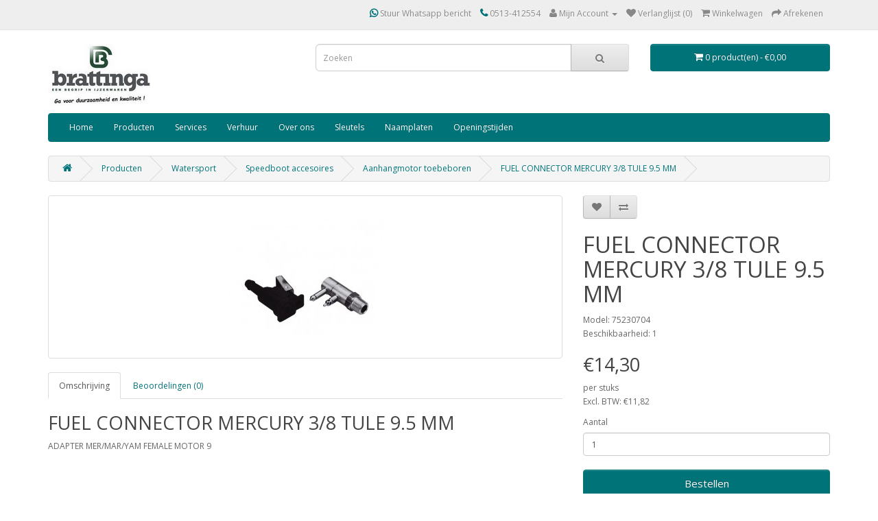

--- FILE ---
content_type: text/html; charset=utf-8
request_url: https://www.brattinga.nl/fuel-connector-mercury-38-tule-9.5-mm-75230704
body_size: 8249
content:
<!DOCTYPE html>
<!--[if IE]><![endif]-->
<!--[if IE 8 ]><html dir="ltr" lang="nl" class="ie8"><![endif]-->
<!--[if IE 9 ]><html dir="ltr" lang="nl" class="ie9"><![endif]-->
<!--[if (gt IE 9)|!(IE)]><!-->
<html dir="ltr" lang="nl">
<!--<![endif]-->
<head>
<meta charset="UTF-8" />
<meta name="viewport" content="width=device-width, initial-scale=1">
<meta http-equiv="X-UA-Compatible" content="IE=edge">
<meta name="robots" content="index, follow">
<title>Aanhangmotor toebeboren : FUEL CONNECTOR MERCURY 3/8 TULE ...</title>
<base href="https://www.brattinga.nl/" />

<meta name="robots" content="index">			
<meta name="description" content="FUEL CONNECTOR MERCURY 3/8 TULE 9.5 MM, ADAPTER MER/MAR/YAM FEMALE MOTOR 9FUEL CONNECTOR MERCURY 3/8 TULE 9.5 MM - ADAPTER MER/MAR/YAM FEMALE MOTOR 9" />
<meta name="keywords" content= "fuel connector mercury 38 tule 9.5 mm, 75230704, aanhangmotor toebeboren" />
<script src="catalog/view/javascript/jquery/jquery-2.1.1.min.js" type="text/javascript"></script>
<link href="catalog/view/javascript/bootstrap/css/bootstrap.min.css" rel="stylesheet" media="screen" />
<script src="catalog/view/javascript/bootstrap/js/bootstrap.min.js" type="text/javascript"></script>
<link href="catalog/view/javascript/font-awesome/css/font-awesome.min.css" rel="stylesheet" type="text/css" />
<link href="//fonts.googleapis.com/css?family=Open+Sans:400,400i,300,700" rel="stylesheet" type="text/css" />
<link href="catalog/view/theme/brattinga-theme/stylesheet/stylesheet.css" rel="stylesheet">
<link href="catalog/view/javascript/jquery/magnific/magnific-popup.css" type="text/css" rel="stylesheet" media="screen" />
<link href="catalog/view/javascript/jquery/datetimepicker/bootstrap-datetimepicker.min.css" type="text/css" rel="stylesheet" media="screen" />
<script src="catalog/view/javascript/common.js" type="text/javascript"></script>
<link href="https://www.brattinga.nl/fuel-connector-mercury-38-tule-9.5-mm-75230704" rel="canonical" />
<link href="https://www.brattinga.nl/image/catalog/favicon.png" rel="icon" />
<link href="https://plus.google.com/" rel="publisher" />
<script src="catalog/view/javascript/jquery/magnific/jquery.magnific-popup.min.js" type="text/javascript"></script>
<script src="catalog/view/javascript/jquery/datetimepicker/moment.js" type="text/javascript"></script>
<script src="catalog/view/javascript/jquery/datetimepicker/bootstrap-datetimepicker.min.js" type="text/javascript"></script>
<script>
  (function(i,s,o,g,r,a,m){i['GoogleAnalyticsObject']=r;i[r]=i[r]||function(){
  (i[r].q=i[r].q||[]).push(arguments)},i[r].l=1*new Date();a=s.createElement(o),
  m=s.getElementsByTagName(o)[0];a.async=1;a.src=g;m.parentNode.insertBefore(a,m)
  })(window,document,'script','https://www.google-analytics.com/analytics.js','ga');

  ga('create', 'UA-156455677-1', 'auto');
  ga('send', 'pageview');

</script><script type="application/ld+json">
    {
    "@context": "https://schema.org",
    "@type" : "LocalBusiness",
    "@id" : "https://www.brattinga.nl",
    "name" : "Brattinga Ijzerwaren & Watersport",
    "hasMap": "https://maps.google.com/maps?cid=9911181414062309936",
    "logo" : "https://www.brattinga.nl/image/catalog/logo/logo-jpg-3.jpg",
    "telephone" : "0031513412554",
    "email" : "info@brattinga.nl",
    "sameAs":["https://www.facebook.com/brattingaijzerwarengereedschappen","https://www.linkedin.com/company/brattingaijzerwaren/","https://www.instagram.com/Brattingaijzerwaren/","https://www.twitter.com/Brattingaijzerwaren/"],
    "url" : "https://www.brattinga.nl",
    "image" : "https://www.brattinga.nl/image/cache/catalog/banner/winkel_1140x380-1140x380.png",
    "priceRange" : "€0 - €2000",
    "description" : "Brattinga Ijzerwaren in Joure is een begrip in ijzerwaren sinds 1933",
    "address" : {
      "@type" : "PostalAddress",
      "streetAddress" : "Midstraat 23",
      "addressLocality" : "Joure",
      "postalCode" : "8501 AC",
      "AddressCountry" : "NL"
    },
    "geo" : {
      "@type" : "GeoCoordinates",
      "latitude" : "52.968990",
      "longitude" : "5.793010"
      }
    }
  </script>

				<meta property="og:title" content="Aanhangmotor toebeboren : FUEL CONNECTOR MERCURY 3/8 TULE ..." >
                <meta property="og:description" content="FUEL CONNECTOR MERCURY 3/8 TULE 9.5 MM, ADAPTER MER/MAR/YAM FEMALE MOTOR 9FUEL CONNECTOR MERCURY 3/8 TULE 9.5 MM - ADAPTER MER/MAR/YAM FEMALE MOTOR 9" >
												<meta property="og:site_name" content="Brattinga ijzerwaren-watersport" >
				                <meta property="og:url" content="https://www.brattinga.nl/fuel-connector-mercury-38-tule-9.5-mm-75230704" >
                                <meta property="og:image" content="https://www.brattinga.nl/image/cache/catalog/p/538/fuel-connector-mercury-38-tule-9.5-mm-75230704-600x315.jpg" >
                                <meta property="og:image:width" content="600" >
                                <meta property="og:image:height" content="315" >
                                <meta property="product:price:amount" content="14.30" >
                                <meta property="product:price:currency" content="EUR" >
                                <meta property="og:type" content="product" >
                                

			<style type="text/css">
				.social{margin-top:-15px;}
				.social a{width:25px; height:25px; text-align:center; margin:0 2px; display:inline-block; font-size:20px; background:#777; color:#fff; border-radius:50px; -webkit-transition: all 0.3s ease-in-out; -moz-transition: all 0.3s ease-in-out; -o-transition: all 0.3s ease-in-out; -ms-transition: all 0.3s ease-in-out; transition: all 0.3s ease-in-out;}
				.social a{-webkit-transition: all 0.3s ease-in-out; -moz-transition: all 0.3s ease-in-out; -o-transition: all 0.3s ease-in-out; -ms-transition: all 0.3s ease-in-out; transition: all 0.3s ease-in-out;}
				.social a.facebook:hover{background:#39599f;}
				.social a.twitter:hover{background:#45b0e3;}
				.social a.linkedin:hover{background:#0177B5;}
				.social a.youtube:hover{background:#C2171D;}
				.social a.google:hover{background:#E21C1B;}
			</style>
			

			<link rel="stylesheet" href="catalog/view/javascript/jquery.cluetip.css" type="text/css" />
			<script src="catalog/view/javascript/jquery.cluetip.js" type="text/javascript"></script>
			
			<script type="text/javascript">
				$(document).ready(function() {
				$('a.title').cluetip({splitTitle: '|'});
				  $('ol.rounded a:eq(0)').cluetip({splitTitle: '|', dropShadow: false, cluetipClass: 'rounded', showtitle: false});
				  $('ol.rounded a:eq(1)').cluetip({cluetipClass: 'rounded', dropShadow: false, showtitle: false, positionBy: 'mouse'});
				  $('ol.rounded a:eq(2)').cluetip({cluetipClass: 'rounded', dropShadow: false, showtitle: false, positionBy: 'bottomTop', topOffset: 70});
				  $('ol.rounded a:eq(3)').cluetip({cluetipClass: 'rounded', dropShadow: false, sticky: true, ajaxCache: false, arrows: true});
				  $('ol.rounded a:eq(4)').cluetip({cluetipClass: 'rounded', dropShadow: false});  
				});
			</script>
			

				
<meta property="og:type" content="product"/>
<meta property="og:title" content="FUEL CONNECTOR MERCURY 3/8 TULE 9.5 MM"/>
<meta property="og:image" content="https://www.brattinga.nl/image/cache/catalog/p/538/fuel-connector-mercury-38-tule-9.5-mm-75230704-500x500.jpg"/>
<meta property="og:url" content="https://www.brattinga.nl/fuel-connector-mercury-38-tule-9.5-mm-75230704"/>
<meta property="og:description" content="FUEL CONNECTOR MERCURY 3/8 TULE 9.5 MM, ADAPTER MER/MAR/YAM FEMALE MOTOR 9FUEL CONNECTOR MERCURY 3/8 TULE 9.5 MM - ADAPTER MER/MAR/YAM FEMALE MOTOR 9"/>
<meta property="product:price:amount" content="14,30"/>
<meta property="product:price:currency" content="EUR"/>
<meta name="twitter:card" content="product" />
<meta name="twitter:site" content="" />
<meta name="twitter:title" content="FUEL CONNECTOR MERCURY 3/8 TULE 9.5 MM" />
<meta name="twitter:description" content="FUEL CONNECTOR MERCURY 3/8 TULE 9.5 MM, ADAPTER MER/MAR/YAM FEMALE MOTOR 9FUEL CONNECTOR MERCURY 3/8 TULE 9.5 MM - ADAPTER MER/MAR/YAM FEMALE MOTOR 9" />
<meta name="twitter:image" content="https://www.brattinga.nl/image/cache/catalog/p/538/fuel-connector-mercury-38-tule-9.5-mm-75230704-500x500.jpg" />
<meta name="twitter:label1" content="Price">
<meta name="twitter:data1" content="14,30">
<meta name="twitter:label2" content="Currency">
<meta name="twitter:data2" content="EUR">
				
				<script type="application/ld+json">
				{ "@context" : "http://schema.org",
				  "@type" : "Organization",
				  "name" : "Brattinga ijzerwaren-watersport",
				  "url" : "https://www.brattinga.nl/",
				  "logo" : "https://www.brattinga.nl/image/catalog/logo/logo-jpg-3.jpg",
				  "contactPoint" : [
					{ "@type" : "ContactPoint",
					  "telephone" : "0513-412554 ",
					  "contactType" : "customer service"
					} ] }
				</script>
							
</head>
<body class="product-product-5384">
<nav id="top">
  <div class="container">
        
				<div class="btn-group" style="margin-top: 5px;">
		<div id="google_translate_element"></div><script type="text/javascript">
function googleTranslateElementInit() {
  new google.translate.TranslateElement({pageLanguage: 'nl'}, 'google_translate_element');
}
</script><script type="text/javascript" src="//translate.google.com/translate_a/element.js?cb=googleTranslateElementInit"></script>
        		<style>
		div#google_translate_element div.goog-te-gadget-simple{background-color: #FFFFFF; border-color: #FFFFFF;}
		div#google_translate_element div.goog-te-gadget-simple a.goog-te-menu-value span{color: #FFFFFF}
		div#google_translate_element div.goog-te-gadget-simple a.goog-te-menu-value span:hover{color: #FFFFFF}
				div#google_translate_element .goog-logo-link{display: none;}
		div#google_translate_element div.goog-te-gadget{color: transparent; height: 14px;}
				div#google_translate_element div.goog-te-gadget .goog-te-combo{color: #FFFFFF; background-color: #007379; border-color: #FFFFFF;}
				</style>​​​​​​​​​​​​​​​​​​​​​​​​​​​​​​​​​​​
		</div>
				
    <div id="top-links" class="nav pull-right">
      <ul class="list-inline">
        <li><a href="http://api.whatsapp.com/send?phone=31513412554"><i class="fa fa-whatsapp"></i> Stuur Whatsapp bericht</a></li>
        <li><a href="https://www.brattinga.nl/contact"><i class="fa fa-phone"></i></a> <span class="hidden-xs hidden-sm hidden-md">0513-412554 </span></li>
        <li class="dropdown"><a href="https://www.brattinga.nl/account" title="Mijn Account" class="dropdown-toggle" data-toggle="dropdown"><i class="fa fa-user"></i> <span class="hidden-xs hidden-sm hidden-md">Mijn Account</span> <span class="caret"></span></a>
          <ul class="dropdown-menu dropdown-menu-right">
                        <li><a href="https://www.brattinga.nl/register">Registreren</a></li>
            <li><a href="https://www.brattinga.nl/login">Inloggen</a></li>
                      </ul>
        </li>
        <li><a href="https://www.brattinga.nl/wishlist" id="wishlist-total" title="Verlanglijst (0)"><i class="fa fa-heart"></i> <span class="hidden-xs hidden-sm hidden-md">Verlanglijst (0)</span></a></li>
        <li><a href="https://www.brattinga.nl/index.php?route=checkout/cart" title="Winkelwagen"><i class="fa fa-shopping-cart"></i> <span class="hidden-xs hidden-sm hidden-md">Winkelwagen</span></a></li>
        <li><a href="https://www.brattinga.nl/index.php?route=checkout/checkout" title="Afrekenen"><i class="fa fa-share"></i> <span class="hidden-xs hidden-sm hidden-md">Afrekenen</span></a></li>
      </ul>
    </div>
  </div>
</nav>
<header>
  <div class="container">
    <div class="row">
      <div class="col-sm-4">
        <div id="logo">
                    <a href="https://www.brattinga.nl/"><img src="https://www.brattinga.nl/image/catalog/logo/logo-jpg-3.jpg" title="Brattinga ijzerwaren-watersport" alt="Brattinga ijzerwaren-watersport" class="img-responsive" /></a>
                  </div>
      </div>
      <div class="col-sm-5">
            	            <link rel="stylesheet" type="text/css" href="catalog/view/theme/default/stylesheet/live_search.css" />
				<script type="text/javascript"><!--
					var live_search = {
						selector: '#search',
						text_no_matches: 'Geen product(en) gevonden.',
						height: '50px',
						delay: 400
					}

					$(document).ready(function() {
						var html = '';
						html += '<div id="live-search">';
						html += '	<ul>';
						html += '	</ul>';
						html += '<div class="result-text"></div>';
						html += '</div>';

						$(live_search.selector).after(html);
						$('#search input[name=\'search\']').autocomplete({
							'source': function(request, response) {
								if ($(live_search.selector + ' input[type=\'text\']').val() == '') {
									$('#live-search').css('display','none');
								}
								else{
									var html = '';
									html += '<li style="text-align: center;height:10px;">';
									html +=	'<img class="loading" src="catalog/view/theme/default/image/loading.gif" />';
									html +=	'</li>';
									$('#live-search ul').html(html);
									$('#live-search').css('display','block');
								}
								var filter_name = $(live_search.selector + ' input[type=\'text\']').val();

								if (filter_name.length>0) {
									$.ajax({
										url: 'index.php?route=product/live_search&filter_name=' +  encodeURIComponent(request),
										dataType: 'json',
										success: function(result) {
											var products = result.products;
											$('#live-search ul li').remove();
											$('.result-text').html('');
											if (!$.isEmptyObject(products)) {
												var show_image = 1;
												var show_price = 1;
												var show_description = 1;
												$('.result-text').html('<a href="https://www.brattinga.nl/index.php?route=product/search&amp;search='+filter_name+'" style="display:block;">Toon resultaten</a>');

												$.each(products, function(index,product) {
													var html = '';
													
													html += '<li>';
													html += '<a href="' + product.url + '" title="' + product.name + '">';
													if(product.image && show_image){
														html += '	<div class="product-image"><img alt="' + product.name + '" src="' + product.image + '"></div>';
													}
													html += '	<div class="product-name">' + product.name ;
													if(show_description){
														html += '<p>' + product.extra_info + '</p>';
													}
													html += '</div>';
													if(show_price){
														if (product.special) {
															html += '	<div class="product-price"><span class="special">' + product.price + '</span><span class="price">' + product.special + '</span></div>';
														} else {
															html += '	<div class="product-price"><span class="price">' + product.price + '</span></div>';
														}
													}
													html += '<span style="clear:both"></span>';
													html += '</a>';
													html += '</li>';
													$('#live-search ul').append(html);
												});
											} else {
												var html = '';
												html += '<li style="text-align: center;height:10px;">';
												html +=	live_search.text_no_matches;
												html +=	'</li>';

												$('#live-search ul').html(html);
											}
											$('#live-search ul li').css('height',live_search.height);
											$('#live-search').css('display','block');
											return false;
										}
									});
								}
							},
							'select': function(product) {
								$('input[name=\'search\']').val(product.name);
							}
						});

						$(document).bind( "mouseup touchend", function(e){
						  var container = $('#live-search');
						  if (!container.is(e.target) && container.has(e.target).length === 0)
						  {
						    container.hide();
						  }
						});
					});
				//--></script>
			            
<div id="search" class="input-group">
  <input type="text" name="search" value="" placeholder="Zoeken" class="form-control input-lg" />
  <span class="input-group-btn">
    <button type="button" class="btn btn-default btn-lg"><i class="fa fa-search"></i></button>
  </span>
</div>      </div>
      <div class="col-sm-3"><div id="cart" class="btn-group btn-block">
  <button type="button" data-toggle="dropdown" data-loading-text="Laden..." class="btn btn-inverse btn-block btn-lg dropdown-toggle"><i class="fa fa-shopping-cart"></i> <span id="cart-total">0 product(en) - €0,00</span></button>
  <ul class="dropdown-menu pull-right">
        <li>
      <p class="text-center">U heeft nog geen producten in uw winkelwagen.</p>
    </li>
      </ul>
</div>
</div>
    </div>
  </div>
</header>
<div class="container">
  <nav id="menu" class="navbar">
    <div class="navbar-header"><span id="category" class="visible-xs">categorie&euml;n</span>
      <button type="button" class="btn btn-navbar navbar-toggle" data-toggle="collapse" data-target=".navbar-ex1-collapse"><i class="fa fa-bars"></i></button>
    </div>
    <div class="collapse navbar-collapse navbar-ex1-collapse">
      <ul class="nav navbar-nav">

			<li><a title="Home" href="https://www.brattinga.nl/">Home</a></li>
			
                        <li class="dropdown"><a href="https://www.brattinga.nl/webshop/" class="dropdown-toggle" data-toggle="dropdown">Producten</a>
          <div class="dropdown-menu">
            <div class="dropdown-inner">
                            <ul class="list-unstyled">
                                <li><a href="https://www.brattinga.nl/webshop/watersport/">Watersport</a></li>
                                <li><a href="https://www.brattinga.nl/webshop/auto-fiets/">Auto, Fiets &amp; Steekwagen</a></li>
                                <li><a href="https://www.brattinga.nl/webshop/camping/">Campingartikelen</a></li>
                              </ul>
                            <ul class="list-unstyled">
                                <li><a href="https://www.brattinga.nl/webshop/elektra/">Elektra</a></li>
                                <li><a href="https://www.brattinga.nl/webshop/gereedschap/">Gereedschappen</a></li>
                                <li><a href="https://www.brattinga.nl/webshop/huishoud/">Huishoudelijke artikelen</a></li>
                              </ul>
                            <ul class="list-unstyled">
                                <li><a href="https://www.brattinga.nl/webshop/ijzerwaren/">IJzerwaren</a></li>
                                <li><a href="https://www.brattinga.nl/webshop/inom-huis/">In/om huis</a></li>
                                <li><a href="https://www.brattinga.nl/webshop/ladders-en-trappen/">Ladders en trappen</a></li>
                              </ul>
                            <ul class="list-unstyled">
                                <li><a href="https://www.brattinga.nl/webshop/pvc-dakmateriaal/">PVC en Dakmateriaal</a></li>
                                <li><a href="https://www.brattinga.nl/webshop/sanitair-nl-nl/">Sanitair</a></li>
                                <li><a href="https://www.brattinga.nl/webshop/schaatsen/">Schaatsen</a></li>
                              </ul>
                            <ul class="list-unstyled">
                                <li><a href="https://www.brattinga.nl/webshop/tuinartikelen/">Tuinartikelen</a></li>
                              </ul>
                          </div>
            <a href="https://www.brattinga.nl/webshop/" class="see-all">Alles weergeven Producten</a> </div>
        </li>
                
        <li><a href="/services">Services</a></li>
        <li><a href="/Verhuur">Verhuur</a></li>
        <!-- li><a href="/PKVW-bedrijf">PKVW</a></lii-->
        <li><a href="/over-ons">Over ons</a></li>
        <li><a href="Sleutels">Sleutels</a></li>
        <li><a href="https://1300224.naambord.nl">Naamplaten</a></li>
	<li><a href="openingstijden">Openingstijden</a></li -->
        <!--li><a href="/sponsoring-3">Sponsoring</a></li -->
        <!-- li><a href="/vacatures">Vacatures</a></li -->
	<!-- li><a href="/over-ons">Over ons</a></li-->
        <!-- li><a href="/index.php?route=information/contact">Contact</a></li -->
	
      </ul>
    </div>
  </nav>
</div>
<div class="container">
  <ul class="breadcrumb">
        <li><a href="https://www.brattinga.nl/"><i class="fa fa-home"></i></a></li>
        <li><a href="https://www.brattinga.nl/webshop/">Producten</a></li>
        <li><a href="https://www.brattinga.nl/webshop/watersport/">Watersport</a></li>
        <li><a href="https://www.brattinga.nl/webshop/watersport/speedboot-accesoires/">Speedboot accesoires</a></li>
        <li><a href="https://www.brattinga.nl/webshop/watersport/speedboot-accesoires/aanhangmotor-toebeboren/">Aanhangmotor toebeboren</a></li>
        <li><a href="https://www.brattinga.nl/fuel-connector-mercury-38-tule-9.5-mm-75230704">FUEL CONNECTOR MERCURY 3/8 TULE 9.5 MM</a></li>
      </ul>
  <div class="row">                <div id="content" class="col-sm-12">      <div class="row">
                                <div class="col-sm-8">
                    <ul class="thumbnails">
                        <li><a class="thumbnail" href="https://www.brattinga.nl/image/cache/catalog/p/538/fuel-connector-mercury-38-tule-9.5-mm-75230704-500x500.jpg" title=""><img src="https://www.brattinga.nl/image/cache/catalog/p/538/fuel-connector-mercury-38-tule-9.5-mm-75230704-228x228.jpg" title="" alt="" /></a></li>
                                  </ul>
                    <ul class="nav nav-tabs">
            <li class="active"><a href="#tab-description" data-toggle="tab">Omschrijving</a></li>
                                    <li><a href="#tab-review" data-toggle="tab">Beoordelingen (0)</a></li>
                      </ul>
          <div class="tab-content">
            <div class="tab-pane active" id="tab-description"><h2>FUEL CONNECTOR MERCURY 3/8 TULE 9.5 MM</h2>ADAPTER MER/MAR/YAM FEMALE MOTOR 9</div>
                                    <div class="tab-pane" id="tab-review">
              <form class="form-horizontal" id="form-review">
                <div id="review"></div>
                <h2>Geef beoordeling</h2>
                                Om een beoordeling te schrijven moet u <a href="https://www.brattinga.nl/login">inloggen</a> of zich <a href="https://www.brattinga.nl/register">registreren</a>                              </form>
            </div>
                      </div>
        </div>
                                <div class="col-sm-4">
          <div class="btn-group">
            <button type="button" data-toggle="tooltip" class="btn btn-default" title="Verlanglijst" onclick="wishlist.add('5384');"><i class="fa fa-heart"></i></button>
            <button type="button" data-toggle="tooltip" class="btn btn-default" title="Product vergelijk" onclick="compare.add('5384');"><i class="fa fa-exchange"></i></button>
          </div>

			
								<span itemscope itemtype="http://schema.org/BreadcrumbList">
								<span itemprop="itemListElement" itemscope itemtype="http://schema.org/ListItem">
					<a itemprop="item" href="https://www.brattinga.nl/webshop/" alt="Producten"><meta itemprop="name" content="Producten" ></a>
					<meta itemprop="position" content="1" />
				</span>
								<span itemprop="itemListElement" itemscope itemtype="http://schema.org/ListItem">
					<a itemprop="item" href="https://www.brattinga.nl/webshop/watersport/" alt="Watersport"><meta itemprop="name" content="Watersport" ></a>
					<meta itemprop="position" content="2" />
				</span>
								<span itemprop="itemListElement" itemscope itemtype="http://schema.org/ListItem">
					<a itemprop="item" href="https://www.brattinga.nl/webshop/watersport/speedboot-accesoires/" alt="Speedboot accesoires"><meta itemprop="name" content="Speedboot accesoires" ></a>
					<meta itemprop="position" content="3" />
				</span>
								<span itemprop="itemListElement" itemscope itemtype="http://schema.org/ListItem">
					<a itemprop="item" href="https://www.brattinga.nl/webshop/watersport/speedboot-accesoires/aanhangmotor-toebeboren/" alt="Aanhangmotor toebeboren"><meta itemprop="name" content="Aanhangmotor toebeboren" ></a>
					<meta itemprop="position" content="4" />
				</span>
								
				</span>
				
								<span itemscope itemtype="http://schema.org/Product">
				<meta itemprop="url" content="https://www.brattinga.nl/fuel-connector-mercury-38-tule-9.5-mm-75230704" >
				<meta itemprop="name" content="FUEL CONNECTOR MERCURY 3/8 TULE 9.5 MM" >
				<meta itemprop="model" content="75230704" >
				<meta itemprop="manufacturer" content="" >
				<meta itemprop="brand" content="" >
				<meta itemprop="sku" content="5384" >
				<meta itemprop="mpn" content="75230704" >
				<meta itemprop="description" content="FUEL CONNECTOR MERCURY 3/8 TULE 9.5 MM, ADAPTER MER/MAR/YAM FEMALE MOTOR 9FUEL CONNECTOR MERCURY 3/8 TULE 9.5 MM - ADAPTER MER/MAR/YAM FEMALE MOTOR 9" >
				
								<meta itemprop="image" content="https://www.brattinga.nl/image/cache/catalog/p/538/fuel-connector-mercury-38-tule-9.5-mm-75230704-228x228.jpg" >
								
								
								<span itemprop="offers" itemscope itemtype="http://schema.org/Offer">
				<meta itemprop="price" content="14,30" />
				<meta itemprop="priceCurrency" content="EUR" />
				<meta itemprop="priceValidUntil" content="2099-12-31" />				
				<link itemprop="availability" href="http://schema.org/InStock" />
				<meta itemprop="url" content="https://www.brattinga.nl/fuel-connector-mercury-38-tule-9.5-mm-75230704" >
				</span>
								
								
				</span>
				            
			
          <h1>FUEL CONNECTOR MERCURY 3/8 TULE 9.5 MM</h1>
          <ul class="list-unstyled">
                        <li>Model: 75230704</li>
                        <li>Beschikbaarheid: 1</li>
          </ul>
                    <ul class="list-unstyled">
                        <li>
              <h2>€14,30</h2> per stuks            </li>
                                    <li>Excl. BTW: €11,82</li>
                                              </ul>
                    <div id="product">
                                    <div class="form-group">
              <label class="control-label" for="input-quantity">Aantal</label>
              <input type="text" name="quantity" value="1" size="2" id="input-quantity" class="form-control" />
              <input type="hidden" name="product_id" value="5384" />
              <br />
              
                            <button type="button" id="button-cart" data-loading-text="Laden..." class="btn btn-primary btn-lg btn-block">Bestellen</button>
                              
            </div>
            				      					
                      </div>
                    <div class="rating">
            <p>
                                          <span class="fa fa-stack"><i class="fa fa-star-o fa-stack-1x"></i></span>
                                                        <span class="fa fa-stack"><i class="fa fa-star-o fa-stack-1x"></i></span>
                                                        <span class="fa fa-stack"><i class="fa fa-star-o fa-stack-1x"></i></span>
                                                        <span class="fa fa-stack"><i class="fa fa-star-o fa-stack-1x"></i></span>
                                                        <span class="fa fa-stack"><i class="fa fa-star-o fa-stack-1x"></i></span>
                                          <a href="" onclick="$('a[href=\'#tab-review\']').trigger('click'); return false;">0 beoordeling(en)</a> / <a href="" onclick="$('a[href=\'#tab-review\']').trigger('click'); return false;">Geef beoordeling</a></p>
            <hr>
            <!-- AddThis Button BEGIN -->
            <div class="addthis_toolbox addthis_default_style" data-url="https://www.brattinga.nl/fuel-connector-mercury-38-tule-9.5-mm-75230704"><a class="addthis_button_facebook_like" fb:like:layout="button_count"></a> <a class="addthis_button_tweet"></a> <a class="addthis_button_pinterest_pinit"></a> <a class="addthis_counter addthis_pill_style"></a></div>
            <script type="text/javascript" src="//s7.addthis.com/js/300/addthis_widget.js#pubid=ra-515eeaf54693130e"></script>
            <!-- AddThis Button END -->
          </div>
                  </div>
      </div>
                  </div>
    </div>
</div>
<script type="text/javascript"><!--
$('select[name=\'recurring_id\'], input[name="quantity"]').change(function(){
	$.ajax({
		url: 'index.php?route=product/product/getRecurringDescription',
		type: 'post',
		data: $('input[name=\'product_id\'], input[name=\'quantity\'], select[name=\'recurring_id\']'),
		dataType: 'json',
		beforeSend: function() {
			$('#recurring-description').html('');
		},
		success: function(json) {
			$('.alert, .text-danger').remove();

			if (json['success']) {
				$('#recurring-description').html(json['success']);
			}
		}
	});
});
//--></script>
<script type="text/javascript"><!--
$('#button-cart').on('click', function() {
	$.ajax({
		url: 'index.php?route=checkout/cart/add',
		type: 'post',
		data: $('#product input[type=\'text\'], #product input[type=\'hidden\'], #product input[type=\'radio\']:checked, #product input[type=\'checkbox\']:checked, #product select, #product textarea'),
		dataType: 'json',
		beforeSend: function() {
			$('#button-cart').button('loading');
		},
		complete: function() {
			$('#button-cart').button('reset');
		},
		success: function(json) {
			$('.alert, .text-danger').remove();
			$('.form-group').removeClass('has-error');

			if (json['error']) {
				if (json['error']['option']) {
					for (i in json['error']['option']) {
						var element = $('#input-option' + i.replace('_', '-'));

						if (element.parent().hasClass('input-group')) {
							element.parent().after('<div class="text-danger">' + json['error']['option'][i] + '</div>');
						} else {
							element.after('<div class="text-danger">' + json['error']['option'][i] + '</div>');
						}
					}
				}

				if (json['error']['recurring']) {
					$('select[name=\'recurring_id\']').after('<div class="text-danger">' + json['error']['recurring'] + '</div>');
				}

				// Highlight any found errors
				$('.text-danger').parent().addClass('has-error');
			}

			if (json['success']) {
				$('.breadcrumb').after('<div class="alert alert-success">' + json['success'] + '<button type="button" class="close" data-dismiss="alert">&times;</button></div>');

				$('#cart > button').html('<span id="cart-total"><i class="fa fa-shopping-cart"></i> ' + json['total'] + '</span>');

				$('html, body').animate({ scrollTop: 0 }, 'slow');

				$('#cart > ul').load('index.php?route=common/cart/info ul li');
			}
		},
        error: function(xhr, ajaxOptions, thrownError) {
            alert(thrownError + "\r\n" + xhr.statusText + "\r\n" + xhr.responseText);
        }
	});
});
//--></script>
<script type="text/javascript"><!--
$('.date').datetimepicker({
	pickTime: false
});

$('.datetime').datetimepicker({
	pickDate: true,
	pickTime: true
});

$('.time').datetimepicker({
	pickDate: false
});

$('button[id^=\'button-upload\']').on('click', function() {
	var node = this;

	$('#form-upload').remove();

	$('body').prepend('<form enctype="multipart/form-data" id="form-upload" style="display: none;"><input type="file" name="file" /></form>');

	$('#form-upload input[name=\'file\']').trigger('click');

	if (typeof timer != 'undefined') {
    	clearInterval(timer);
	}

	timer = setInterval(function() {
		if ($('#form-upload input[name=\'file\']').val() != '') {
			clearInterval(timer);

			$.ajax({
				url: 'index.php?route=tool/upload',
				type: 'post',
				dataType: 'json',
				data: new FormData($('#form-upload')[0]),
				cache: false,
				contentType: false,
				processData: false,
				beforeSend: function() {
					$(node).button('loading');
				},
				complete: function() {
					$(node).button('reset');
				},
				success: function(json) {
					$('.text-danger').remove();

					if (json['error']) {
						$(node).parent().find('input').after('<div class="text-danger">' + json['error'] + '</div>');
					}

					if (json['success']) {
						alert(json['success']);

						$(node).parent().find('input').val(json['code']);
					}
				},
				error: function(xhr, ajaxOptions, thrownError) {
					alert(thrownError + "\r\n" + xhr.statusText + "\r\n" + xhr.responseText);
				}
			});
		}
	}, 500);
});
//--></script>
<script type="text/javascript"><!--
$('#review').delegate('.pagination a', 'click', function(e) {
    e.preventDefault();

    $('#review').fadeOut('slow');

    $('#review').load(this.href);

    $('#review').fadeIn('slow');
});

$('#review').load('index.php?route=product/product/review&product_id=5384');

$('#button-review').on('click', function() {
	$.ajax({
		url: 'index.php?route=product/product/write&product_id=5384',
		type: 'post',
		dataType: 'json',
		data: $("#form-review").serialize(),
		beforeSend: function() {
			$('#button-review').button('loading');
		},
		complete: function() {
			$('#button-review').button('reset');
		},
		success: function(json) {
			$('.alert-success, .alert-danger').remove();

			if (json['error']) {
				$('#review').after('<div class="alert alert-danger"><i class="fa fa-exclamation-circle"></i> ' + json['error'] + '</div>');
			}

			if (json['success']) {
				$('#review').after('<div class="alert alert-success"><i class="fa fa-check-circle"></i> ' + json['success'] + '</div>');

				$('input[name=\'name\']').val('');
				$('textarea[name=\'text\']').val('');
				$('input[name=\'rating\']:checked').prop('checked', false);
			}
		}
	});
});

$(document).ready(function() {
	$('.thumbnails').magnificPopup({
		type:'image',
		delegate: 'a',
		gallery: {
			enabled:true
		}
	});
});
//--></script>
<footer>
  <div class="container">
    <div class="row">
            <div class="col-sm-3">
        <h5>Informatie</h5>
        <ul class="list-unstyled">
                    <li><a href="https://www.brattinga.nl/sponsoring">Sponsoring</a></li>
                    <li><a href="https://www.brattinga.nl/index.php?route=information/information&amp;information_id=14">Verzending/Retournering</a></li>
                    <li><a href="https://www.brattinga.nl/over-ons">Over ons - (info@brattinga.nl)  tel: 0513-412554 </a></li>
                    <li><a href="https://www.brattinga.nl/informacion-de-envio">Parkeermogelijkheden</a></li>
                    <li><a href="https://www.brattinga.nl/vacatures">Vacatures  </a></li>
                    <li><a href="https://www.brattinga.nl/algemene-voorwaarden">Algemene voorwaarden</a></li>
                  </ul>
      </div>
            <div class="col-sm-3">
        <h5>Klantenservice</h5>
        <ul class="list-unstyled">
          <!--li><a href="https://www.brattinga.nl/contact">Contact</a></li-->
          <li><a href="https://www.brattinga.nl/index.php?route=account/return/add">Retourneren</a></li>
          <li><a href="https://www.brattinga.nl/sitemap">Sitemap</a></li>
        </ul>
      </div>
      <div class="col-sm-3">
        <h5>Extra</h5>
        <ul class="list-unstyled">
          <li><a href="https://www.brattinga.nl/manufacturer">Merken</a></li>
          <li><a href="https://www.brattinga.nl/special">Aanbiedingen</a></li>
        </ul>
      </div>
      <div class="col-sm-3">
        <h5>Mijn account</h5>
        <ul class="list-unstyled">
          <li><a href="https://www.brattinga.nl/account">Mijn account</a></li>
          <li><a href="https://www.brattinga.nl/index.php?route=account/order">Bestelhistorie</a></li>
          <li><a href="https://www.brattinga.nl/wishlist">Verlanglijst</a></li>
        </ul>
      </div>
    </div>
    <hr>
  </div>
</footer>
</body></html>
